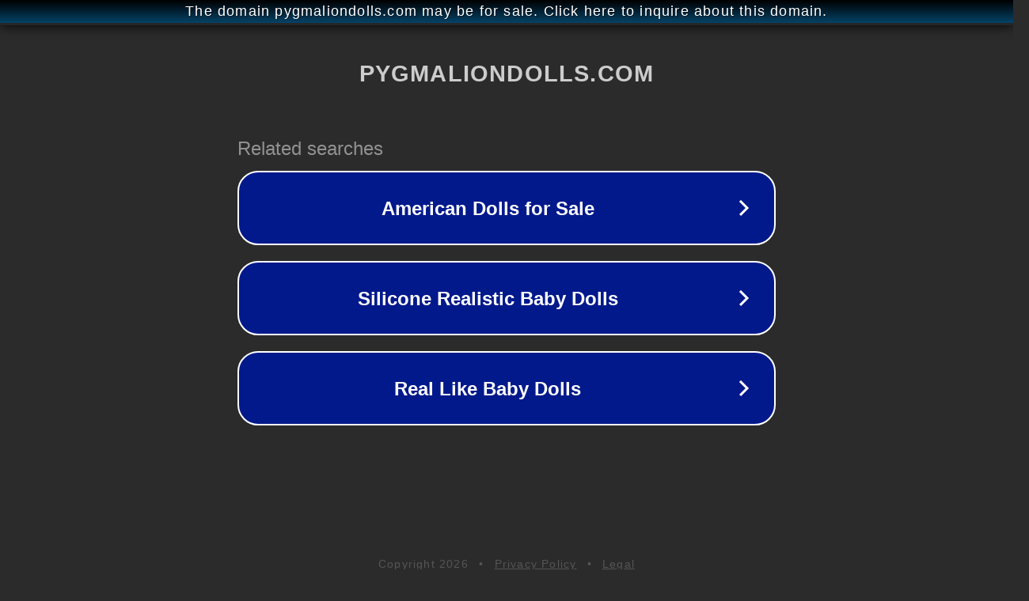

--- FILE ---
content_type: text/html; charset=utf-8
request_url: http://ww25.pygmaliondolls.com/product/detail.html?product_no=186&cate_no=47&display_group=1&subid1=20240724-1839-52c9-8560-e319eeac50b4
body_size: 1362
content:
<!doctype html>
<html data-adblockkey="MFwwDQYJKoZIhvcNAQEBBQADSwAwSAJBANDrp2lz7AOmADaN8tA50LsWcjLFyQFcb/P2Txc58oYOeILb3vBw7J6f4pamkAQVSQuqYsKx3YzdUHCvbVZvFUsCAwEAAQ==_yBPd+656rxtnn9XKlmNohvI6/SVulNMRTHcryEjzNkOeVi9H1XcVwCW8opFM4pD4rOooI5x9rZEBSvCFVGQRZA==" lang="en" style="background: #2B2B2B;">
<head>
    <meta charset="utf-8">
    <meta name="viewport" content="width=device-width, initial-scale=1">
    <link rel="icon" href="[data-uri]">
    <link rel="preconnect" href="https://www.google.com" crossorigin>
</head>
<body>
<div id="target" style="opacity: 0"></div>
<script>window.park = "[base64]";</script>
<script src="/bVUfmCjho.js"></script>
</body>
</html>
